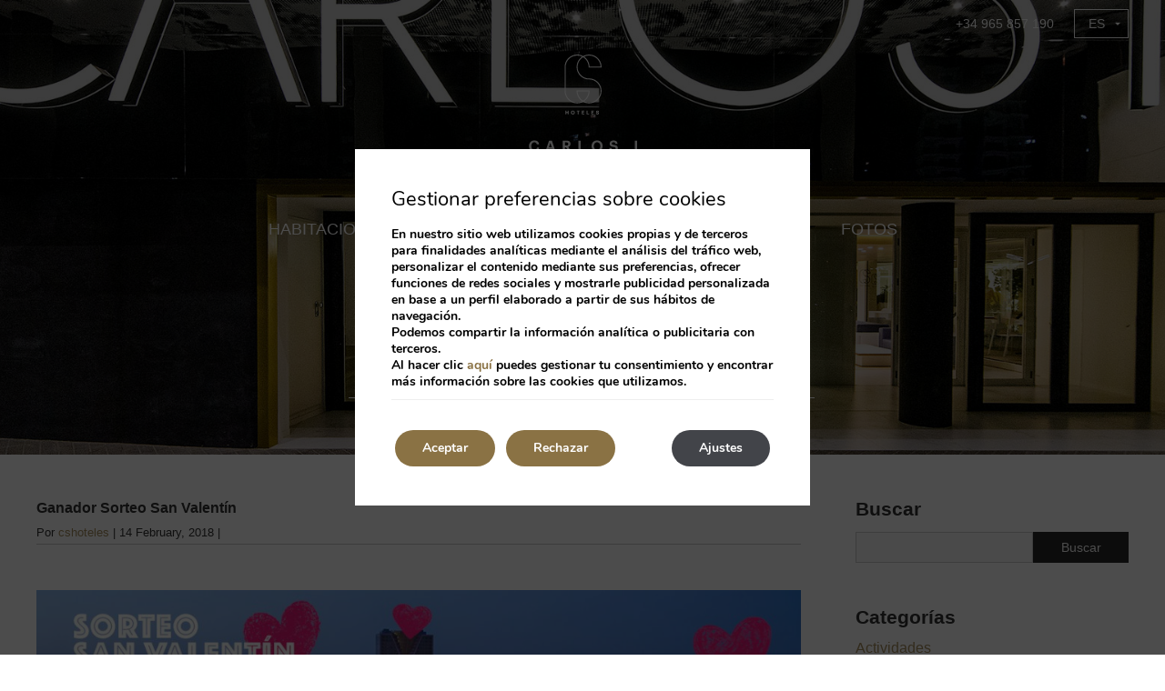

--- FILE ---
content_type: text/html; charset=UTF-8
request_url: https://www.hotelcarlosi.com/es/ganador-sorteo-san-valentin/
body_size: 12133
content:
<!DOCTYPE html>

        <!--[if lt IE 7]> <html class="ie6" xmlns="http://www.w3.org/1999/xhtml" dir="ltr" lang="es" xml:lang="es"> <![endif]-->
        <!--[if IE 7]> <html class="ie7" xmlns="http://www.w3.org/1999/xhtml" dir="ltr" lang="es" xml:lang="es"> <![endif]-->
        <!--[if IE 8]> <html class="ie8" xmlns="http://www.w3.org/1999/xhtml" dir="ltr" lang="es" xml:lang="es"> <![endif]-->
        <!--[if IE 9]> <html class="ie9" xmlns="http://www.w3.org/1999/xhtml" dir="ltr" lang="es" xml:lang="es"> <![endif]-->
        <!--[if (gt IE 9)|!(IE)]><!--> <html xmlns="http://www.w3.org/1999/xhtml" dir="ltr" lang="es" xml:lang="es"> <!--<![endif]-->
    
<head>
	<title>Ganador Sorteo San Valentín</title>
<link rel='dns-prefetch' href='//ajax.googleapis.com' />
<link rel='dns-prefetch' href='//cdnwp0.mirai.com' />
<link rel='dns-prefetch' href='//static-resources.mirai.com' />
<link rel='dns-prefetch' href='//s.w.org' />
<link rel="alternate" type="application/rss+xml" title="Hotel Carlos I &raquo; Ganador Sorteo San Valentín Comments Feed" href="https://www.hotelcarlosi.com/es/ganador-sorteo-san-valentin/feed/" />
<link rel='stylesheet'   href='https://cdnwp1.mirai.com/contact-form-7/includes/css/styles.css' type='text/css' media='all' />
<link rel='stylesheet'   href='https://cdnwp0.mirai.com/css/bootstrap.css?ver=4.7.27' type='text/css' media='all' />
<link rel='stylesheet'   href='https://cdnwp0.mirai.com/css/bootstrap-addons.css?ver=4.7.27' type='text/css' media='all' />
<link rel='stylesheet'   href='https://cdnwp0.mirai.com/css/mirai-icofonts.css?ver=4.7.27' type='text/css' media='all' />
<link rel='stylesheet'   href='https://cdnwp0.mirai.com/css/skeleton.css?ver=4.7.27' type='text/css' media='all' />
<link rel='stylesheet'   href='https://www.hotelcarlosi.com/wp-content/themes/hotel-carlos-i-2017/style.css?ver=1733311907' type='text/css' media='all' />
<link rel='stylesheet'   href='https://cdnwp1.mirai.com/gdpr-cookie-compliance-pro/assets/css/gdpr_cc_addon.css' type='text/css' media='all' />
<link rel='stylesheet'   href='https://cdnwp1.mirai.com/gdpr-cookie-compliance/dist/styles/gdpr-main.css' type='text/css' media='all' />
<style id='moove_gdpr_frontend-inline-css' type='text/css'>
#moove_gdpr_cookie_modal,#moove_gdpr_cookie_info_bar,.gdpr_cookie_settings_shortcode_content{font-family:Nunito,sans-serif}#moove_gdpr_save_popup_settings_button{background-color:#373737;color:#fff}#moove_gdpr_save_popup_settings_button:hover{background-color:#000}#moove_gdpr_cookie_info_bar .moove-gdpr-info-bar-container .moove-gdpr-info-bar-content a.mgbutton,#moove_gdpr_cookie_info_bar .moove-gdpr-info-bar-container .moove-gdpr-info-bar-content button.mgbutton{background-color:#8a7244}#moove_gdpr_cookie_modal .moove-gdpr-modal-content .moove-gdpr-modal-footer-content .moove-gdpr-button-holder a.mgbutton,#moove_gdpr_cookie_modal .moove-gdpr-modal-content .moove-gdpr-modal-footer-content .moove-gdpr-button-holder button.mgbutton,.gdpr_cookie_settings_shortcode_content .gdpr-shr-button.button-green{background-color:#8a7244;border-color:#8a7244}#moove_gdpr_cookie_modal .moove-gdpr-modal-content .moove-gdpr-modal-footer-content .moove-gdpr-button-holder a.mgbutton:hover,#moove_gdpr_cookie_modal .moove-gdpr-modal-content .moove-gdpr-modal-footer-content .moove-gdpr-button-holder button.mgbutton:hover,.gdpr_cookie_settings_shortcode_content .gdpr-shr-button.button-green:hover{background-color:#fff;color:#8a7244}#moove_gdpr_cookie_modal .moove-gdpr-modal-content .moove-gdpr-modal-close i,#moove_gdpr_cookie_modal .moove-gdpr-modal-content .moove-gdpr-modal-close span.gdpr-icon{background-color:#8a7244;border:1px solid #8a7244}#moove_gdpr_cookie_modal .moove-gdpr-modal-content .moove-gdpr-modal-close i:hover,#moove_gdpr_cookie_modal .moove-gdpr-modal-content .moove-gdpr-modal-close span.gdpr-icon:hover,#moove_gdpr_cookie_info_bar span[data-href]>u.change-settings-button{color:#8a7244}#moove_gdpr_cookie_modal .moove-gdpr-modal-content .moove-gdpr-modal-left-content #moove-gdpr-menu li.menu-item-selected a span.gdpr-icon,#moove_gdpr_cookie_modal .moove-gdpr-modal-content .moove-gdpr-modal-left-content #moove-gdpr-menu li.menu-item-selected button span.gdpr-icon{color:inherit}#moove_gdpr_cookie_modal .moove-gdpr-modal-content .moove-gdpr-modal-left-content #moove-gdpr-menu li:hover a,#moove_gdpr_cookie_modal .moove-gdpr-modal-content .moove-gdpr-modal-left-content #moove-gdpr-menu li:hover button{color:#fff}#moove_gdpr_cookie_modal .moove-gdpr-modal-content .moove-gdpr-modal-left-content #moove-gdpr-menu li a span.gdpr-icon,#moove_gdpr_cookie_modal .moove-gdpr-modal-content .moove-gdpr-modal-left-content #moove-gdpr-menu li button span.gdpr-icon{color:inherit}#moove_gdpr_cookie_modal .gdpr-acc-link{line-height:0;font-size:0;color:transparent;position:absolute}#moove_gdpr_cookie_modal .moove-gdpr-modal-content .moove-gdpr-modal-close:hover i,#moove_gdpr_cookie_modal .moove-gdpr-modal-content .moove-gdpr-modal-left-content #moove-gdpr-menu li a,#moove_gdpr_cookie_modal .moove-gdpr-modal-content .moove-gdpr-modal-left-content #moove-gdpr-menu li button,#moove_gdpr_cookie_modal .moove-gdpr-modal-content .moove-gdpr-modal-left-content #moove-gdpr-menu li button i,#moove_gdpr_cookie_modal .moove-gdpr-modal-content .moove-gdpr-modal-left-content #moove-gdpr-menu li a i,#moove_gdpr_cookie_modal .moove-gdpr-modal-content .moove-gdpr-tab-main .moove-gdpr-tab-main-content a:hover,#moove_gdpr_cookie_info_bar.moove-gdpr-dark-scheme .moove-gdpr-info-bar-container .moove-gdpr-info-bar-content a.mgbutton:hover,#moove_gdpr_cookie_info_bar.moove-gdpr-dark-scheme .moove-gdpr-info-bar-container .moove-gdpr-info-bar-content button.mgbutton:hover,#moove_gdpr_cookie_info_bar.moove-gdpr-dark-scheme .moove-gdpr-info-bar-container .moove-gdpr-info-bar-content a:hover,#moove_gdpr_cookie_info_bar.moove-gdpr-dark-scheme .moove-gdpr-info-bar-container .moove-gdpr-info-bar-content button:hover,#moove_gdpr_cookie_info_bar.moove-gdpr-dark-scheme .moove-gdpr-info-bar-container .moove-gdpr-info-bar-content span.change-settings-button:hover,#moove_gdpr_cookie_info_bar.moove-gdpr-dark-scheme .moove-gdpr-info-bar-container .moove-gdpr-info-bar-content u.change-settings-button:hover,#moove_gdpr_cookie_info_bar span[data-href]>u.change-settings-button{color:#8a7244}#moove_gdpr_cookie_modal .moove-gdpr-modal-content .moove-gdpr-modal-left-content #moove-gdpr-menu li.menu-item-selected a,#moove_gdpr_cookie_modal .moove-gdpr-modal-content .moove-gdpr-modal-left-content #moove-gdpr-menu li.menu-item-selected button{color:#fff}#moove_gdpr_cookie_modal .moove-gdpr-modal-content .moove-gdpr-modal-left-content #moove-gdpr-menu li.menu-item-selected a i,#moove_gdpr_cookie_modal .moove-gdpr-modal-content .moove-gdpr-modal-left-content #moove-gdpr-menu li.menu-item-selected button i{color:#fff}#moove_gdpr_cookie_modal.lity-hide{display:none}#moove_gdpr_cookie_info_bar.gdpr-full-screen-infobar .moove-gdpr-info-bar-container .moove-gdpr-info-bar-content .moove-gdpr-cookie-notice p a{color:#8a7244!important}
</style>
<link rel='prev' title='Tu mejor San Valentín en Benidorm' href='https://www.hotelcarlosi.com/es/tu-mejor-san-valentin-en-benidorm/' />
<link rel='next' title='¿Cansado del frío? Ven a Benidorm y desconecta.' href='https://www.hotelcarlosi.com/es/cansado-del-frio-ven-a-benidorm-y-desconecta/' />
<link rel="canonical" href="https://www.hotelcarlosi.com/es/ganador-sorteo-san-valentin/" />
<link rel='shortlink' href='https://www.hotelcarlosi.com/es/?p=3635' />
<!-- <meta name="NextGEN" version="3.2.23" /> -->
<link hreflang='es' href='https://www.hotelcarlosi.com/es/ganador-sorteo-san-valentin/' rel='alternate' />
<link hreflang="x-default" href="https://www.hotelcarlosi.com/es/ganador-sorteo-san-valentin/" rel="alternate" />
<link rel="shortcut icon" type="image/x-icon" href="https://www.hotelcarlosi.com/wp-content/themes/hotel-carlos-i-2017/images/favicon.ico" /><style>#wpadminbar #wp-admin-bar-site-name>.ab-item:before { content: none !important;}li#wp-admin-bar-site-name a { background: url( "https://www.hotelcarlosi.com/wp-content/themes/hotel-carlos-i-2017/images/favicon.ico" ) left center/20px no-repeat !important; padding-left: 21px !important; background-size: 20px !important; } li#wp-admin-bar-site-name { margin-left: 5px !important; } li#wp-admin-bar-site-name {} #wp-admin-bar-site-name div a { background: none !important; }
</style>    <script>
    window.dataLayer = window.dataLayer || [];
    function gtag(){dataLayer.push(arguments);}
    gtag('consent', 'default', {
        'ad_storage': 'denied',
        'ad_user_data': 'denied',
        'ad_personalization': 'denied',
        'analytics_storage': 'denied'
    });
    </script>
    <meta http-equiv = "Content-Type" content = "text/html; charset=utf-8" />
<!--[if ie]><meta http-equiv="X-UA-Compatible" content="IE=Edge"/><![endif]-->
<meta name="viewport" content="width=device-width, initial-scale=1.0, maximum-scale=1.0" />
<meta name="Contact" content="reservas@hotelcarlos1.es">
<meta name="Rating" content="General">
<meta name="HandheldFriendly" content="True">
<meta name="MobileOptimized" content="320">
<meta name="dcterms.type" content="Text">
<meta name="dcterms.format" content="text/html">
<meta name="dcterms.creator" content="Hotel Carlos I">
<meta name="DC.Publisher" content="Hotel Carlos I">
<meta name="dc.source" content="https://www.hotelcarlosi.com/es/ganador-sorteo-san-valentin/">
<meta name="dcterms.language" content="es">
<meta name="og:type" content="website">
<meta name="og:url" content="https://www.hotelcarlosi.com/es/ganador-sorteo-san-valentin/">
<meta name="og:site_name" content="Hotel Carlos I">
<meta name="og:image" content="https://www.hotelcarlosi.com/wp-content/themes/hotel-carlos-i-2017/images/logo.png">
<meta name="og:locale" content="es_ES">
<meta name="og:locale:alternate" content="en_US">
<meta name="name" content="Hotel Carlos I">
<meta name="image" content="https://www.hotelcarlosi.com/wp-content/themes/hotel-carlos-i-2017/images/logo.png">
<meta name="twitter:card" content="summary_large_image">
<meta name="twitter:url" content="https://www.hotelcarlosi.com/es/ganador-sorteo-san-valentin/">
<meta name="twitter:site" content="@hotel_carlos1">
<meta name="twitter:creator" content="@hotel_carlos1">
<meta name="twitter:image" content="https://www.hotelcarlosi.com/wp-content/themes/hotel-carlos-i-2017/images/logo.png">
<meta name="geo.region" content="ES">
<meta name="geo.placename" content="Benidorm">
<meta name="geo.position" content="38.5423461281981; -0.13541936874389648">
<meta name="ICBM" content="38.5423461281981, -0.13541936874389648">
<link rel="shortcut icon" href="https://www.hotelcarlosi.com/wp-content/themes/hotel-carlos-i-2017/images/favicon.ico" />
<link rel="apple-touch-icon" href="https://www.hotelcarlosi.com/wp-content/themes/hotel-carlos-i-2017/images/apple_touch_icon.png" /></head>

<body id="hotel-carlos-i" class="post-template-default single single-post postid-3635 single-format-standard ganador-sorteo-san-valentin not-home post cat-san-valentin cat-sorteo is-desktop es">
	<div data-mirai-engine='mirai_tr' data-idhotel="100120023" data-init='false'></div>	<div id="container"  class=''>
		<header id="header"  class=''>
			<div  class='content row-fluid'>

				<div id="pre-header" class="row">
<div class="container align-right">
<ul class="contact-header">
<li><a href="tel:+34965857190"><i class="phone02-micon visible-phone"></i>+34 965 857 190</a></li>
</ul><div id="qtranslateslug-2" class="widget-container qts_widget widget_qtranslate"><select id="qtranslateslug-2-chooser" class="qts-lang-menu" onchange="window.location.href=this.options[this.selectedIndex].value">
<option value="https://www.hotelcarlosi.com/es/ganador-sorteo-san-valentin/" selected="selected">es</option>
</select>
</div></div>
</div><div class="affix-wrapper row">
<div class="affix-top" data-spy="affix" data-offset-top="212">
<div class="container">
<div class="align-center"><div itemscope itemtype='http://schema.org/Organization' id='logo' ><a itemprop='url' href='https://www.hotelcarlosi.com/es/' title='Hotel Carlos I Benidorm' rel='home'><img itemprop='logo' src='https://www.hotelcarlosi.com/wp-content/themes/hotel-carlos-i-2017/images/logo.png' alt='Hotel Carlos I' /><span class='visible-phone'>Hotel Carlos I</span></a></div><ul id="menu_web" class="menu "><li id="menu-item-70" class="menu-item menu-item-type-post_type menu-item-object-page menu-item-70 hidden-phone"><a title="Habitaciones" href="https://www.hotelcarlosi.com/es/habitaciones/">Habitaciones</a></li>
<li id="menu-item-75" class="menu-item menu-item-type-post_type menu-item-object-page menu-item-75 hidden-phone"><a title="Situación" href="https://www.hotelcarlosi.com/es/situacion/">Situación</a></li>
<li id="menu-item-74" class="menu-item menu-item-type-post_type menu-item-object-page menu-item-74 hidden-phone"><a title="Servicios" href="https://www.hotelcarlosi.com/es/servicios/">Servicios</a></li>
<li id="menu-item-71" class="menu-item menu-item-type-post_type menu-item-object-page menu-item-71 hidden-phone"><a title="Ofertas" href="https://www.hotelcarlosi.com/es/ofertas/">Ofertas</a></li>
<li id="menu-item-3842" class="menu-item menu-item-type-post_type menu-item-object-page menu-item-3842"><a title="Fotos" href="https://www.hotelcarlosi.com/es/fotos/">Fotos</a></li>
</ul><!--[booking_link class='visible-phone btn-modal-engine']--><a href="#engine-modal" role="button" class="btn-modal-engine" data-toggle="modal">Reservar</a></div>
</div>
</div>
			</div>
		</header>
		<!-- end header -->

	<section id="main"  class=''>
		
		<div  class='content row-fluid'>
		    	
		    <section id="content-header">
    <img src='/wp-content/blogs.dir/1365/files/02-headers/header_offer2.jpg' alt="Hotel Carlos I"  title="Hotel Carlos I"     />
    <div class="bg-gradient absolute full"></div>
    <div class="engine-wrapper">
        <div class="container align-center">
            <div class="hidden-phone inline one-row box-engine">
    <div>
        <div data-mirai-engine='mirai_be' data-lang='es' data-idhotel='100120023'  data-device='desktop'></div>
        <div class="text-after">
            <a href="#" data-open="adv-modal" data-key="mirai-modal" class="fwd-link">Ventajas de reservar en esta web</a>
        </div>
    </div>
   <div id="adv-modal" class="mirai-modal adv-modal flex fx-align-center fx-justify-center" data-to="fade" data-fixed="desktop" data-bodymark="true" data-unique="true">
   <div class="relative pvl">
      <button type="button" class="mi-modal-close" data-dismiss="mirai-modal" aria-label="Close" aria-hidden="true"><i class="close01-micon"></i></button>
      
      <div class="mi-modal-content align-center pvl">
         
         <ul class="row flex fx-justify-center fx-wrap">
            <li class="col-md-4 col-xs-6 pas">
                <i class="best-price05-micon"></i>
                <p>Mejor precio garantizado</p>
            </li>
            <li class="col-md-4 col-xs-6 pas">
                <i class="early01-micon"></i>
                <p>Early Check-in y Late Check out gratuito (siempre bajo disponibilidad)</p>
            </li>

            <li class="col-md-4 col-xs-6 pas">
                <i class="champagne04-micon"></i>
                <p>Entrada a Casino Mediterráneo con copa de cava de bienvenida</p>
            </li>

         </ul>
      </div>
   </div>
</div>
</div>
        </div>
    </div>
</section><div class="container">
		    <div class="blog-wrapper col-md-9 col-sm-12 col-xs-12">
			
		    						
				<div class="post">
			    	<!-- Título del post -->
			    	<h1>Ganador Sorteo San Valentín</h1>

			    	<p class="meta"><span class="autor_post">Por <a href="https://www.hotelcarlosi.com/es/author/cshoteles/" title="Posts by cshoteles" rel="author">cshoteles</a></span> | <span class="fecha_post">14 February, 2018</span> | <span class="comentarios_post"><a href="https://www.hotelcarlosi.com/es/ganador-sorteo-san-valentin/#respond">0 comentarios</a></span></p>

			    	<!-- El contenido del Post -->
			    	<div class="entry">
						<p><a href="/files/CarlosI-Post_GANADOR_SanValentin2018_1200x628.jpg"><img class="aligncenter size-large wp-image-3636" src="/files/CarlosI-Post_GANADOR_SanValentin2018_1200x628-1024x536.jpg" alt="CarlosI-Post_GANADOR_SanValentin2018_1200x628" width="1024" height="536" srcset="https://www.hotelcarlosi.com/files/CarlosI-Post_GANADOR_SanValentin2018_1200x628-1024x536.jpg 1024w, https://www.hotelcarlosi.com/files/CarlosI-Post_GANADOR_SanValentin2018_1200x628-300x157.jpg 300w, https://www.hotelcarlosi.com/files/CarlosI-Post_GANADOR_SanValentin2018_1200x628.jpg 1200w" sizes="(max-width: 1024px) 100vw, 1024px" /></a></p>
<p><strong>Enhorabuena a&nbsp;<a href="https://www.facebook.com/irinadelatorrem">Irina de la Torre</a></strong></p>
<p><strong>Premio:</strong> Una noche para dos personas en nuestro&nbsp;<strong><a href="https://www.hotelcarlosi.com/">Hotel Carlos I&nbsp;</a></strong>con desayuno incluido</p>
<p>¡Ya tenemos&nbsp;<strong>ganador</strong>! Nada como disfrutar de una velada romántica con una estancia de lo más especial en pareja.</p>
<p>El premio es intransferible. El ganador dispondrá de 30 días, desde el&nbsp;14 de febrero&nbsp;de 2018 para&nbsp;enviar&nbsp;a&nbsp;un&nbsp;mensaje privado&nbsp;a Facebook y reservar su estancia (exceptuando puentes y festivos). Para ver las bases del sorteo puede pinchar&nbsp;<a href="https://www.hotelcarlosi.com/sorteo-san-valentin/">aquí</a>.</p>
<p>¡Muchas gracias a todos por participar y Feliz San Valentín! Esperamos veros muy pronto de nuevo por aquí.&nbsp;?</p>
												<p class="categorias">Categorías: <a href="https://www.hotelcarlosi.com/es/category/san-valentin/" rel="category tag">San valentin</a>, <a href="https://www.hotelcarlosi.com/es/category/sorteo/" rel="category tag">sorteo</a></p>
			    	</div>

			    	

	<div id="respond" class="comment-respond">
		<h3 id="reply-title" class="comment-reply-title">Deja un comentario <small><a rel="nofollow" id="cancel-comment-reply-link" href="/es/ganador-sorteo-san-valentin/#respond" style="display:none;">Cancel reply</a></small></h3>			<form action="https://www.hotelcarlosi.com/wp-comments-post.php" method="post" id="commentform" class="comment-form">
				<p class="comment-notes">Su dirección de e-mail no será publicada. Los campos obligatorios se indican con<span class="required">*</span></p><p class="comment-form-comment"><label for="comment">Comment</label><textarea id="comment" name="comment" cols="45" rows="8"></textarea></p><p class="comment-form-author"><label for="author">Name</label> <span class="required">*</span><input id="author" name="author" type="text" value="" size="30" /></p>
<p class="comment-form-email"><label for="email">Email</label> <span class="required">*</span><input id="email" name="email" type="text" value="" size="30" /></p>
<p class="form-submit"><input name="submit" type="submit" id="submit" class="submit" value="Enviar" /> <input type='hidden' name='comment_post_ID' value='3635' id='comment_post_ID' />
<input type='hidden' name='comment_parent' id='comment_parent' value='0' />
</p><input type="hidden" name="fa28f925b2ed75d191d9e6d1c98ef708" value="fa28f925b2ed75d191d9e6d1c98ef708"/><p id="gasp_p" style="clear:both;"></p><script type="text/javascript">
        //v1.5.1
        var gasp_p = document.getElementById("gasp_p");
        var gasp_cb = document.createElement("input");
        var gasp_text = document.createTextNode(" Por favor, marque la casilla para confirmar que usted no es un spammer");
        gasp_cb.type = "checkbox";
        gasp_cb.id = "cl_check_b5a";
        gasp_cb.name = "cl_check_b5a";

        var gasp_label = document.createElement("label");
        gasp_p.appendChild(gasp_label);
        gasp_label.appendChild(gasp_cb);
        gasp_label.appendChild(gasp_text);
        var frm = gasp_cb.form;
        frm.onsubmit = gasp_it;
        function gasp_it(){
        if(gasp_cb.checked != true){
        alert("Por favor, marque la casilla para confirmar que usted no es un spammer");
        return false;
        }
        return true;
        }
        </script>
        <noscript>you MUST enable javascript to be able to comment</noscript>
        <input type="hidden" id="gasp_email" name="gasp_email" value="" />			</form>
			</div><!-- #respond -->
	                

			    	<span id="prev_post"><a href="https://www.hotelcarlosi.com/es/tu-mejor-san-valentin-en-benidorm/" rel="prev">&laquo; Tu mejor San Valentín en Benidorm</a></span>
			    	<span id="next_post"><a href="https://www.hotelcarlosi.com/es/cansado-del-frio-ven-a-benidorm-y-desconecta/" rel="next">¿Cansado del frío? Ven a Benidorm y desconecta. &raquo;</a></span>

				</div>

		    	
				
									
			</div>				
		
			<div class="col-md-3 offset-sm-2 col-sm-9 col-xs-12 blog-sidebar"><div id="search-2" class="col-sm-6 widget-container widget_search"><form action="/es/" method="get">
    <fieldset>
	    <label class="screen-reader-text" for="s">Buscar</label>
	    <input type="text" value="" name="s" id="s" />
	    <input type="hidden" value="post" name="post_type" id="post_type" />
		<input type="submit" id="searchsubmit" value="Buscar" />
	<fieldset>
</form>
</div><div class="categories-wrapper col-sm-6">
<label>Categorías</label><div id="mirai_postcategories-2" class="widget-container widget_postcategories">				<ul>
					<li class='cat-item cat-item-112'><a href='https://www.hotelcarlosi.com/es/category/actividades/' title='Actividades'>Actividades</a></li>
<li class='cat-item cat-item-578'><a href='https://www.hotelcarlosi.com/es/category/animacion/' title='Animación'>Animación</a></li>
<li class='cat-item cat-item-22'><a href='https://www.hotelcarlosi.com/es/category/benidorm/' title='Benidorm'>Benidorm</a></li>
<li class='cat-item cat-item-12'><a href='https://www.hotelcarlosi.com/es/category/blog/' title='blog'>blog</a></li>
<li class='cat-item cat-item-864'><a href='https://www.hotelcarlosi.com/es/category/broma/' title='broma'>broma</a></li>
<li class='cat-item cat-item-271'><a href='https://www.hotelcarlosi.com/es/category/ciudad/' title='Ciudad'>Ciudad</a></li>
<li class='cat-item cat-item-123'><a href='https://www.hotelcarlosi.com/es/category/comer-en-benidorm/' title='Comer en Benidorm'>Comer en Benidorm</a></li>
<li class='cat-item cat-item-144'><a href='https://www.hotelcarlosi.com/es/category/concursos/' title='concursos'>concursos</a></li>
<li class='cat-item cat-item-285'><a href='https://www.hotelcarlosi.com/es/category/consejos/' title='consejos'>consejos</a></li>
<li class='cat-item cat-item-10'><a href='https://www.hotelcarlosi.com/es/category/contact/' title='contact'>contact</a></li>
<li class='cat-item cat-item-264'><a href='https://www.hotelcarlosi.com/es/category/deporte/' title='Deporte'>Deporte</a></li>
<li class='cat-item cat-item-863'><a href='https://www.hotelcarlosi.com/es/category/entrevista/' title='entrevista'>entrevista</a></li>
<li class='cat-item cat-item-670'><a href='https://www.hotelcarlosi.com/es/category/evento/' title='Evento'>Evento</a></li>
<li class='cat-item cat-item-671'><a href='https://www.hotelcarlosi.com/es/category/fiesta-2/' title='Fiesta'>Fiesta</a></li>
<li class='cat-item cat-item-860'><a href='https://www.hotelcarlosi.com/es/category/halloween/' title='halloween'>halloween</a></li>
<li class='cat-item cat-item-58'><a href='https://www.hotelcarlosi.com/es/category/hotel-carlos-1-2/' title='hotel carlos 1'>hotel carlos 1</a></li>
<li class='cat-item cat-item-974'><a href='https://www.hotelcarlosi.com/es/category/hotel-carlos-i/' title='Hotel Carlos I'>Hotel Carlos I</a></li>
<li class='cat-item cat-item-164'><a href='https://www.hotelcarlosi.com/es/category/hotel-centro-benidorm/' title='Hotel Centro Benidorm'>Hotel Centro Benidorm</a></li>
<li class='cat-item cat-item-165'><a href='https://www.hotelcarlosi.com/es/category/hotel-playa-benidorm/' title='Hotel Playa Benidorm'>Hotel Playa Benidorm</a></li>
<li class='cat-item cat-item-169'><a href='https://www.hotelcarlosi.com/es/category/hoteles-en-benidorm/' title='Hoteles en Benidorm'>Hoteles en Benidorm</a></li>
<li class='cat-item cat-item-5'><a href='https://www.hotelcarlosi.com/es/category/location/' title='location'>location</a></li>
<li class='cat-item cat-item-589'><a href='https://www.hotelcarlosi.com/es/category/mar/' title='mar'>mar</a></li>
<li class='cat-item cat-item-869'><a href='https://www.hotelcarlosi.com/es/category/menus-especiales-2/' title='menus especiales'>menus especiales</a></li>
<li class='cat-item cat-item-975'><a href='https://www.hotelcarlosi.com/es/category/navidad/' title='Navidad'>Navidad</a></li>
<li class='cat-item cat-item-292'><a href='https://www.hotelcarlosi.com/es/category/news/' title='news'>news</a></li>
<li class='cat-item cat-item-293'><a href='https://www.hotelcarlosi.com/es/category/noticias/' title='noticias'>noticias</a></li>
<li class='cat-item cat-item-59'><a href='https://www.hotelcarlosi.com/es/category/ocio-2/' title='Ocio'>Ocio</a></li>
<li class='cat-item cat-item-983'><a href='https://www.hotelcarlosi.com/es/category/ofertas-2/' title='Ofertas'>Ofertas</a></li>
<li class='cat-item cat-item-985'><a href='https://www.hotelcarlosi.com/es/category/parque-atracciones/' title='parque atracciones'>parque atracciones</a></li>
<li class='cat-item cat-item-901'><a href='https://www.hotelcarlosi.com/es/category/primavera/' title='primavera'>primavera</a></li>
<li class='cat-item cat-item-861'><a href='https://www.hotelcarlosi.com/es/category/recetas/' title='recetas'>recetas</a></li>
<li class='cat-item cat-item-4'><a href='https://www.hotelcarlosi.com/es/category/rooms/' title='rooms'>rooms</a></li>
<li class='cat-item cat-item-870'><a href='https://www.hotelcarlosi.com/es/category/san-valentin/' title='San valentin'>San valentin</a></li>
<li class='cat-item cat-item-862'><a href='https://www.hotelcarlosi.com/es/category/servicios-2/' title='servicios'>servicios</a></li>
<li class='cat-item cat-item-258'><a href='https://www.hotelcarlosi.com/es/category/sin-categoria/' title='Sin categoría'>Sin categoría</a></li>
<li class='cat-item cat-item-639'><a href='https://www.hotelcarlosi.com/es/category/sorteo/' title='sorteo'>sorteo</a></li>
<li class='cat-item cat-item-583'><a href='https://www.hotelcarlosi.com/es/category/talleres/' title='Talleres'>Talleres</a></li>
<li class='cat-item cat-item-64'><a href='https://www.hotelcarlosi.com/es/category/turismo-2/' title='Turismo'>Turismo</a></li>
<li class='cat-item cat-item-1'><a href='https://www.hotelcarlosi.com/es/category/uncategorized/' title='Uncategorized'>Uncategorized</a></li>
<li class='cat-item cat-item-584'><a href='https://www.hotelcarlosi.com/es/category/viajes/' title='Viajes'>Viajes</a></li>
				</ul>
				</div></div>			<div id="mirai-recent-posts-2" class="col-sm-6 widget-container mirai_widget_recent_entries">			<h3 class="widget-title">Últimos Post</h3>			<ul>
									<li><a href="https://www.hotelcarlosi.com/es/terra-mitica-benidorm/" title="Terra Mítica Benidorm">Terra Mítica Benidorm</a></li>
									<li><a href="https://www.hotelcarlosi.com/es/hoteles-en-benidorm-con-pension-completa/" title="Hoteles en Benidorm con Pensión Completa">Hoteles en Benidorm con Pensión Completa</a></li>
									<li><a href="https://www.hotelcarlosi.com/es/aqua-natura-benidorm/" title="Aqua Natura Benidorm">Aqua Natura Benidorm</a></li>
									<li><a href="https://www.hotelcarlosi.com/es/hotel-en-benidorm-cerca-de-la-playa/" title="Hotel en Benidorm cerca de la playa">Hotel en Benidorm cerca de la playa</a></li>
									<li><a href="https://www.hotelcarlosi.com/es/hoteles-playa-levante-benidorm/" title="Hoteles playa Levante Benidorm">Hoteles playa Levante Benidorm</a></li>
							</ul>
			</div>			</div>
</div><div id="engine-modal" class="modal hide fade" tabindex="-1" role="dialog" aria-labelledby="engine-modal" aria-hidden="true">
    <div class="modal-header align-center">
        <button type="button" class="close" data-dismiss="modal" aria-hidden="true">x</button>
        <h3>Introducir fechas y ver precios</h3>
    </div>
    <div class="modal-body mi-be-square">
        <div data-mirai-engine='mirai_be' data-lang='es' data-idhotel='100120023'  data-mobile-display='form'></div>
    </div>
</div>    		    		        	

		</div>
			
	</section>

		<footer id="footer"  class=''>
		<div  class='hidden-phone content row-fluid'>
		<div class="mainfooter">
	<div class="container align-center">
		<div class="flex row fx-wrap">
			<div class="mainfooter__logos flex col-xs-12 col-md-3 fx-align-end pbl">
				<!--[get_image id='4285' align=" mrm"] -->
				<a href="https://static-resources.mirai.com/wp-content/uploads/sites/1365/20251222174418/footer-cartel.jpg" target="_blank" class="footer-carte-img" oncontextmenu="return false;">
					<img src="https://static-resources.mirai.com/wp-content/uploads/sites/1365/20251222174500/footer-cartel-min.jpg" alt="" width="141" height="100" class="align size-full wp-image-4785" /><br><img src="https://static-resources.mirai.com/wp-content/uploads/sites/1365/20251226114029/colaboracio.png" alt="" width="321" height="80" class="align size-full wp-image-4787" />
					<p>TUREST, S.L. ha contado con la colaboración económica de Turisme Comunitat Valenciana, por un importe de 22.267 €, para la ejecución del proyecto de promoción y posicionamiento turístico desarrollado durante el ejercicio 2025, en el marco del programa de ayudas para la mejora del posicionamiento del sector turístico de la Comunitat Valenciana</p>
				</a>
			</div>
			<div class="mainfooter__info col-xs-12 col-md-6">
				<div id="logo-footer">
					<a href="http://hotelcarlosi2017.webs3.mirai.es" title="Hotel Carlos I Benidorm" rel="home">
						<img src="https://www.hotelcarlosi.com/files/logo-140.png" alt="Hotel Carlos I">
					</a>
				</div>
				<div>
					<div class="ptm inline-block">
						                
		<div class="socialmedia " >
						<ul>
				<li><a class="wfacebook facebook01-micon" href="https://www.facebook.com/HotelCarlos1benidorm/" title="Hotel Carlos I - Facebook" target="_blank"><span>Hotel Carlos I</span></a></li><li><a class="wtwitter twitter01-micon" href="https://twitter.com/hotel_carlos1" title="Hotel Carlos I - Twitter" target="_blank"><span>Hotel Carlos I</span></a></li><li><a class="wyoutube youtube01-micon" href="https://www.youtube.com/channel/UCooMVYSaGa9LOhJFRnhGlpA" title="Hotel Carlos I - Youtube" target="_blank"><span>Hotel Carlos I</span></a></li><li><a class="wfoursquare " href="https://es.foursquare.com/v/hotel-carlos-i/4e0c3d856284f2bbda5774c7" title="Hotel Carlos I - Foursquare" target="_blank"><span>Hotel Carlos I</span></a></li><li><a class="wpinterest pinterest01-micon" href="https://www.pinterest.com/hcarlos1/" title="Hotel Carlos I - Pinterest" target="_blank"><span>Hotel Carlos I</span></a></li><li><a class="winstagram instagram01-micon" href="https://www.instagram.com/hotelcarlos1/" title="Hotel Carlos I - Instagram" target="_blank"><span>Hotel Carlos I</span></a></li><li><a class="wblog blogger01-micon" href="http://hotelcarlosi2017.webs3.mirai.es/blog/" title="Hotel Carlos I - Blog" target="_blank"><span>Hotel Carlos I</span></a></li>			</ul>
		</div>
		
					</div>
				</div>
				<div>
					<div class="address">
						<p>
							<a class="street" href="https://www.google.com/maps/@38.5421119,-0.1359519,19z?hl=es" target="_blank" title="Hotel Carlos I - Google Maps">Avenida Foietes, 6 - 03502, Benidorm, España</a>.<br>
							<a href="mailto:reservashotelcarlos1@cshoteles.com">reservashotelcarlos1@cshoteles.com</a>
							<br>
							<a href="http://www.cshoteles.com/">www.cshoteles.com</a>
							<br>
							<a class="phone" href="tel:+34 965 857 190">+34 965 857 190</a>
						</p>
					</div>
				</div>
			</div>
			<div class="mainfooter__logos flex col-xs-12 col-md-3 fx-align-end fx-justify-end pbl">
				<!--[get_image id='4284']-->
				<img src="https://static-resources.mirai.com/wp-content/uploads/sites/1365/20210816065901/covid_page.png" alt="" width="100" height="100" class="align mlm size-full wp-image-4282" />
			</div>
		</div>
	</div>
	<div class="container align-center">
		<div class="">
			<div class="pull-left col-xs-12">
				<ul id="menu_aux2" class="menu "><li id="menu-item-82" class="menu-item menu-item-type-post_type menu-item-object-page current_page_parent menu-item-82"><a title="Blog" href="https://www.hotelcarlosi.com/es/blog/">Blog</a></li>
</ul>
			</div>
		</div>
		<div class="pull-right col-xs-12">
			<div class="button-group " id="engine-tracking-link-wrapper">
				<i class="icon-lock"></i> <div data-mirai-engine="mirai_mlr" data-lang="es" data-idhotel='100120023'></div>
			  </div>
		</div>
	</div>
</div>
<div class="postfooter">
	<div class="container mid-line">
		<div class="row">
			<div class="col-md-4 col-xs-12">
				<ul id="menu_aux1" class="menu "><li id="menu-item-146" class="menu-item menu-item-type-post_type menu-item-object-page menu-item-146"><a title="Aviso Legal" target="_blank" href="https://www.hotelcarlosi.com/es/aviso-legal/">Aviso Legal</a></li>
<li id="menu-item-84" class="menu-item menu-item-type-post_type menu-item-object-page menu-item-84"><a title="Política de cookies" target="_blank" href="https://www.hotelcarlosi.com/es/politica-de-cookies/">Política de cookies</a></li>
<li id="menu-item-3784" class="menu-item menu-item-type-custom menu-item-object-custom menu-item-3784"><a title="Política de privacidad" target="_blank" href="/files/politica-privacidad-CI.pdf">Política de privacidad</a></li>
<li id="menu-item-4782" class="menu-item menu-item-type-custom menu-item-object-custom menu-item-4782"><a title="Canal de denuncias" href="https://portaldedenuncias.afineconsultoria.com/canalDenuncias.php?ub=2f0d15b403ee526519cc5b989df01f4a">Canal de denuncias</a></li>
</ul>
			</div>
			<div class="col-md-4 col-xs-12 align-center">
				<img src="https://www.hotelcarlosi.com/files/calidad-turistica.png" alt="" width="200" height="51" class="align size-full wp-image-351" />
			</div>
			<div class="pull-right col-xs-12">
				<div id='developed-wrapper' >Desarrollado por <a rel='nofollow' href='https://es.mirai.com/' title='Ver el producto Mirai' target='_blank'>Mirai</a></div>
			</div>
		</div>
	</div>
</div>
	<div class="container align-center pvs">
	<img src="https://static-resources.mirai.com/wp-content/uploads/sites/1365/20210602091812/ayuda-turisme.jpg" alt="" width="200" height="223" class="align size-full wp-image-4269" />
	<img src="https://static-resources.mirai.com/wp-content/uploads/sites/1365/20220114125105/Subvencion-C1.jpg" alt="" width="500" height="93" class="align size-full wp-image-4316" />
</div>		</div>

	
	</footer>

<!-- end footer -->
</div> <!-- end container -->
<!-- ngg_resource_manager_marker -->
  <aside id="moove_gdpr_cookie_info_bar" class="moove-gdpr-info-bar-hidden moove-gdpr-align-center moove-gdpr-dark-scheme gdpr_infobar_postion_top gdpr-full-screen-infobar" role="note" aria-label="GDPR Cookie Banner">
    <div class="moove-gdpr-info-bar-container">
      <div class="moove-gdpr-info-bar-content">
        
<div class="moove-gdpr-cookie-notice">
  <h3>Gestionar preferencias sobre cookies</h3>
<p></p>
<p>En nuestro sitio web utilizamos cookies propias y de terceros para finalidades analíticas mediante el análisis del tráfico web, personalizar el contenido mediante sus preferencias, ofrecer funciones de redes sociales y mostrarle publicidad personalizada en base a un perfil elaborado a partir de sus hábitos de navegación.</p>
<p>Podemos compartir la información analítica o publicitaria con terceros.</p>
<p>Al hacer clic <a title="Ajustar cookies" href="/#moove_gdpr_cookie_modal">aquí</a> puedes gestionar tu consentimiento y encontrar más información sobre las cookies que utilizamos.</p>
</div>
<!--  .moove-gdpr-cookie-notice -->        
<div class="moove-gdpr-button-holder">
  <button class="mgbutton moove-gdpr-infobar-allow-all">Aceptar</button>
  <button data-href="#moove_gdpr_cookie_modal" class="mgbutton change-settings-button">Ajustes</button>				<button class="mgbutton moove-gdpr-infobar-reject-btn ">Rechazar</button>
			</div>
<!--  .button-container -->      </div>
      <!-- moove-gdpr-info-bar-content -->
    </div>
    <!-- moove-gdpr-info-bar-container -->
  </aside>
  <!-- #moove_gdpr_cookie_info_bar  -->
<link rel='stylesheet'   href='https://www.hotelcarlosi.com/wp-content/themes/hotel-carlos-i-2017/engine.css?ver=4.7.27' type='text/css' media='all' />
<script type='text/javascript' src='//ajax.googleapis.com/ajax/libs/jquery/1.8.1/jquery.min.js'></script>
<script type='text/javascript'>
/* <![CDATA[ */
var wpcf7 = {"apiSettings":{"root":"https:\/\/www.hotelcarlosi.com\/es\/wp-json\/contact-form-7\/v1","namespace":"contact-form-7\/v1"},"recaptcha":{"messages":{"empty":"Please verify that you are not a robot."}}};
/* ]]> */
</script>
<script type='text/javascript' src='https://cdnwp1.mirai.com/contact-form-7/includes/js/scripts.js'></script>
<script type='text/javascript'>
/* <![CDATA[ */
var common_vars = {"ajax":"","menuAjax":"false"};
/* ]]> */
</script>
<script type='text/javascript' src='https://cdnwp0.mirai.com/js/mirai.common.js?ver=1.0'></script>
<script type='text/javascript' src='https://cdnwp0.mirai.com/js/bootstrap.min.js'></script>
<script type='text/javascript' src='https://cdnwp0.mirai.com/js/back-to-top.js'></script>
<script type='text/javascript' src='https://cdnwp0.mirai.com/js/jquery.backstretch.min.js'></script>
<script type='text/javascript' src='https://cdnwp1.mirai.com/gdpr-cookie-compliance-pro/assets/js/gdpr_cc_addon.js'></script>
<script type='text/javascript'>
/* <![CDATA[ */
var moove_frontend_gdpr_scripts = {"ajaxurl":"https:\/\/www.hotelcarlosi.com\/wp-admin\/admin-ajax.php","post_id":"3635","plugin_dir":"https:\/\/www.hotelcarlosi.com\/wp-content\/plugins\/gdpr-cookie-compliance","show_icons":"all","is_page":"","strict_init":"2","enabled_default":{"third_party":0,"advanced":0},"geo_location":"false","force_reload":"false","is_single":"1","current_user":"0","load_lity":"true","cookie_expiration":"365","gdpr_uvid":"cbbab0060e300524d3e5d858a24a8030","stats_enabled":"","gdpr_aos_hide":"false","enable_on_scroll":"false"};
/* ]]> */
</script>
<script type='text/javascript' src='https://cdnwp1.mirai.com/gdpr-cookie-compliance/dist/scripts/main.js'></script>
<script type='text/javascript' src='https://js.mirai.com/mirai-loader/mirai.loader.js?ver=1.0'></script>
<script type='text/javascript' src='https://static-resources.mirai.com/wp-content/blogs.dir/1365/files/js/custom.1732888338.js'></script>


<!-- V2 -->
<div id="moove_gdpr_cookie_modal" class="lity-hide" role="complementary" aria-label="GDPR Settings Screen">
  <div class="moove-gdpr-modal-content moove-clearfix logo-position-right moove_gdpr_modal_theme_v2">
    <button class="moove-gdpr-modal-close">
      <span class="gdpr-sr-only">Close GDPR Cookie Settings</span>
      <span class="gdpr-icon moovegdpr-arrow-close"></span>
    </button>
    <div class="moove-gdpr-modal-left-content">
      <ul id="moove-gdpr-menu">
        
<li class="menu-item-on menu-item-privacy_overview menu-item-selected">
  <button data-href="#privacy_overview" class="moove-gdpr-tab-nav">
    <span class="gdpr-svg-icon">
      <svg class="icon icon-privacy-overview" viewBox="0 0 26 32">
        <path d="M11.082 27.443l1.536 0.666 1.715-0.717c5.018-2.099 8.294-7.014 8.294-12.442v-5.734l-9.958-5.325-9.702 5.325v5.862c0 5.376 3.2 10.24 8.115 12.365zM4.502 10.138l8.166-4.506 8.397 4.506v4.813c0 4.838-2.893 9.19-7.347 11.034l-1.101 0.461-0.922-0.41c-4.352-1.894-7.194-6.195-7.194-10.957v-4.941zM12.029 14.259h1.536v7.347h-1.536v-7.347zM12.029 10.394h1.536v2.483h-1.536v-2.483z" fill="currentColor"></path>
      </svg>      
    </span> 
    <span class="gdpr-nav-tab-title">Configuración de cookies</span>
  </button>
</li>

  <li class="menu-item-strict-necessary-cookies menu-item-off">
    <button data-href="#strict-necessary-cookies" class="moove-gdpr-tab-nav">
      <span class="gdpr-svg-icon">
        <svg class="icon icon-strict-necessary" viewBox="0 0 26 32">
          <path d="M22.685 5.478l-9.984 10.752-2.97-4.070c-0.333-0.461-0.973-0.538-1.434-0.205-0.435 0.333-0.538 0.947-0.23 1.408l3.686 5.094c0.179 0.256 0.461 0.41 0.768 0.435h0.051c0.282 0 0.538-0.102 0.742-0.307l10.854-11.699c0.358-0.435 0.333-1.075-0.102-1.434-0.384-0.384-0.998-0.358-1.382 0.026v0zM22.301 12.954c-0.563 0.102-0.922 0.64-0.794 1.203 0.128 0.614 0.179 1.229 0.179 1.843 0 5.094-4.122 9.216-9.216 9.216s-9.216-4.122-9.216-9.216 4.122-9.216 9.216-9.216c1.536 0 3.021 0.384 4.378 1.101 0.512 0.23 1.126 0 1.357-0.538 0.205-0.461 0.051-0.998-0.384-1.254-5.478-2.944-12.314-0.922-15.283 4.557s-0.922 12.314 4.557 15.258 12.314 0.922 15.258-4.557c0.896-1.638 1.357-3.482 1.357-5.35 0-0.768-0.077-1.51-0.23-2.253-0.102-0.538-0.64-0.896-1.178-0.794z" fill="currentColor"></path>
        </svg>
      </span> 
      <span class="gdpr-nav-tab-title">Cookies estrictamente necesarias</span>
    </button>
  </li>


  <li class="menu-item-off menu-item-third_party_cookies">
    <button data-href="#third_party_cookies" class="moove-gdpr-tab-nav">
      <span class="gdpr-svg-icon">
        <svg class="icon icon-3rd-party" viewBox="0 0 26 32">
          <path d="M25.367 3.231c-0.020 0-0.040 0-0.060 0.020l-4.98 1.080c-0.16 0.040-0.2 0.16-0.080 0.28l1.42 1.42-10.060 10.040 1.14 1.14 10.060-10.060 1.42 1.42c0.12 0.12 0.24 0.080 0.28-0.080l1.060-5.020c0-0.14-0.080-0.26-0.2-0.24zM1.427 6.371c-0.74 0-1.4 0.66-1.4 1.4v19.6c0 0.74 0.66 1.4 1.4 1.4h19.6c0.74 0 1.4-0.66 1.4-1.4v-14.6h-1.6v14.4h-19.2v-19.2h14.38v-1.6h-14.58z" fill="currentColor"></path>
        </svg>        
      </span> 
      <span class="gdpr-nav-tab-title">Cookies de marketing y Publicidad</span>
    </button>
  </li>


      </ul>
    </div>
    <!--  .moove-gdpr-modal-left-content -->
  
    <div class="moove-gdpr-modal-right-content">
        <div class="moove-gdpr-modal-title"> 
          <div>
            <span class="tab-title">Configuración de cookies</span>
          </div>
          
<div class="moove-gdpr-company-logo-holder">
  <img src="/wp-content/themes/hotel-carlos-i-2017/images/logo.png" alt="Hotel Carlos I" class="img-responsive" />
</div>
<!--  .moove-gdpr-company-logo-holder -->        </div>
        <!-- .moove-gdpr-modal-ritle -->
        <div class="main-modal-content">

          <div class="moove-gdpr-tab-content">
            
<div id="privacy_overview" class="moove-gdpr-tab-main">
    <div class="moove-gdpr-tab-main-content">
  	<p>Aquí puedes configurar tus preferencias y elegir cómo quieres que nosotros y otras empresas seleccionadas utilicemos tus datos mediante la instalación de cookies o el uso de tecnologías similares.</p>
<p>En cualquier momento puede cambiar o retirar su consentimiento desde la "Configuración de cookies" en nuestro sitio web.</p>
<p>Rechazar la instalación de cookies puede implicar el incorrecto funcionamiento de ciertos servicios. Para más información sobre cookies puedes consultar nuestra <a href="https://hotelcarlosi2017.webs3.mirai.es/es/politica-de-cookies/" title="Política de Cookies"> Política de Cookies.</a></p>
  	  </div>
  <!--  .moove-gdpr-tab-main-content -->

</div>
<!-- #privacy_overview -->            
  <div id="strict-necessary-cookies" class="moove-gdpr-tab-main" >
    <span class="tab-title">Cookies estrictamente necesarias</span>
    <div class="moove-gdpr-tab-main-content">
      <p>Las cookies estrictamente necesarias son aquellas fundamentales para el correcto uso de la web.</p>
<p>No guardamos ninguna información sensible en ellas.</p>
      <div class="moove-gdpr-status-bar gdpr-checkbox-disabled checkbox-selected">
        <div class="gdpr-cc-form-wrap">
          <div class="gdpr-cc-form-fieldset">
            <label class="cookie-switch" for="moove_gdpr_strict_cookies">    
              <span class="gdpr-sr-only">Enable or Disable Cookies</span>        
              <input type="checkbox" aria-label="Cookies estrictamente necesarias" disabled checked="checked"  value="check" name="moove_gdpr_strict_cookies" id="moove_gdpr_strict_cookies">
              <span class="cookie-slider cookie-round" data-text-enable="Habilitada" data-text-disabled="Deshabilitada"></span>
            </label>
          </div>
          <!-- .gdpr-cc-form-fieldset -->
        </div>
        <!-- .gdpr-cc-form-wrap -->
      </div>
      <!-- .moove-gdpr-status-bar -->
                                              
    </div>
    <!--  .moove-gdpr-tab-main-content -->
  </div>
  <!-- #strict-necesarry-cookies -->
            
  <div id="third_party_cookies" class="moove-gdpr-tab-main" >
    <span class="tab-title">Cookies de marketing y Publicidad</span>
    <div class="moove-gdpr-tab-main-content">
      <p>Esta web usa cookies de análisis que permite hacer el seguimiento del comportamiento del usuario. También usa cookies de publicidad lo que permite desarrollar un perfil específico para mostrar anuncios personalizados en función del mismo en otras páginas. Los datos registrados mediante estas cookies serán accesibles a empresas terceras (<a href="https://policies.google.com/technologies/partner-sites" rel="nofollow" title="Google, Doubleclick, YouTube" target="blank">Google, Doubleclick, YouTube</a>, <a href="https://es-es.facebook.com/policies/cookies/" rel="nofollow" title="Meta, Facebook, Instagram" target="blank">Meta, Facebook, Instagram</a>, <a href="https://privacy.microsoft.com/es-mx/privacystatement#maincookiessimilartechnologiesmodule" rel="nofollow" title="Microsoft" target="blank">Microsoft</a>, <a href="https://help.twitter.com/es/rules-and-policies/x-cookies" rel="nofollow" title="Twuitter, X" target="blank">Twitter, X</a>, <a href="https://yandex.com/legal/cookies_policy_eng/" rel="nofollow" title="Yandex" target="blank">Yandex</a></p>
      <div class="moove-gdpr-status-bar">
        <div class="gdpr-cc-form-wrap">
          <div class="gdpr-cc-form-fieldset">
            <label class="cookie-switch" for="moove_gdpr_performance_cookies">    
              <span class="gdpr-sr-only">Enable or Disable Cookies</span>     
              <input type="checkbox" aria-label="Cookies de marketing y Publicidad" value="check" name="moove_gdpr_performance_cookies" id="moove_gdpr_performance_cookies" >
              <span class="cookie-slider cookie-round" data-text-enable="Habilitada" data-text-disabled="Deshabilitada"></span>
            </label>
          </div>
          <!-- .gdpr-cc-form-fieldset -->
        </div>
        <!-- .gdpr-cc-form-wrap -->
      </div>
      <!-- .moove-gdpr-status-bar -->
              <div class="moove-gdpr-strict-secondary-warning-message" style="margin-top: 10px; display: none;">
          <p>Please enable Strictly Necessary Cookies first so that we can save your preferences!</p>
        </div>
        <!--  .moove-gdpr-tab-main-content -->
             
    </div>
    <!--  .moove-gdpr-tab-main-content -->
  </div>
  <!-- #third_party_cookies -->
            
            
          </div>
          <!--  .moove-gdpr-tab-content -->
        </div>
        <!--  .main-modal-content -->
        <div class="moove-gdpr-modal-footer-content">
          <div class="moove-gdpr-button-holder">
  <button class="mgbutton moove-gdpr-modal-allow-all button-visible">Habilitar todas</button>
  <button class="mgbutton moove-gdpr-modal-save-settings button-visible">Save Changes</button>
</div>
<!--  .moove-gdpr-button-holder -->          
<div class="moove-gdpr-branding-cnt">
  
		<a href="https://wordpress.org/plugins/gdpr-cookie-compliance" target="_blank" rel="noopener noreferrer nofollow" class='moove-gdpr-branding'>Powered by&nbsp; <span>GDPR Cookie Compliance</span></a>
		</div>
<!--  .moove-gdpr-branding -->        </div>
        <!--  .moove-gdpr-modal-footer-content -->
    </div>
    <!--  .moove-gdpr-modal-right-content -->

    <div class="moove-clearfix"></div>

  </div>
  <!--  .moove-gdpr-modal-content -->
</div>
<!-- #moove_gdpr_cookie_modal  --></body>
</html>


--- FILE ---
content_type: application/javascript
request_url: https://cdnwp0.mirai.com/js/mirai.common.js?ver=1.0
body_size: 6167
content:
var Mirai = Mirai || {};

/**
 * Crea un namespace determinado utilizando para ello una cadena de texto. Los
 * nombres de los espacios se introducen separados por puntos.
 * 
 * @author Jose Luis Carvajal <joseluis.carvajal@miraiespana.com>
 * @param sNameSpace {String} Espacios separados por puntos ".".
 * @param oBase {Object} (Optional) Objeto inicial desde el que crear el espacio de nombres.
 * @returns {Object} Último objeto creado (el nameSpace en sí).
 */
Mirai.nameSpace = function (psNameSpace, poBase) {
    var aParts = psNameSpace.split('.'), oBase = poBase || window, nLength = aParts.length, i;

    // Recorremos en profundidad el namespace creando los objetos si no existen.
    for (i = 0; i < nLength; i++) {
        oBase[aParts[i]] = oBase[aParts[i]] || {};
        oBase = oBase[aParts[i]];
    }
    //Devolvemos el último espacio.
    return oBase;
};

if ( jQuery('body.bookingstep1:not(.page-template-booking-step-1-3) .engine_mashup').length > 0 ) {
    var mjQuery = jQuery.noConflict(true);
}

Mirai.query = jQuery.noConflict();

Mirai.Dom = {
    /**
     * Fixea el footer, calculando la altura necesaria para el section#main
     */
    fixFooter: function () {
        Mirai.query('#main').css('height', 'auto');

        var viewportHeight = Mirai.query(window).height();
        var containerHeight = Mirai.query('#container').height();
        var headerHeight = Mirai.query('#header').height();
        var footerHeight = Mirai.query('#footer').height();

        if (viewportHeight > containerHeight) {
            var mainHeight = (viewportHeight - headerHeight - footerHeight) + 'px';
            Mirai.query('#main').css('height', mainHeight);
        }
    },
    /**
     * Cambia el position y el z-index de los elementos que comparten el mismo padre que .on-page-slideshow
     */
    setOnPageSlideshowSiblings: function () {
        Mirai.query('.background-slideshow').each(function (pItem) {
            Mirai.query(this).parent().css('position', 'relative');
            Mirai.query(this).siblings().css({
                'position': 'relative',
                'z-index': 1
            });
            Mirai.query(this).css('display', 'block');
        });
    },
    /**
     * 
     */
    goToAnchor: function (topPosition) {
        Mirai.query('.go-to-anchor').click(function(evt){
            evt.preventDefault(); 
            var link = Mirai.query(this).attr('href');
            var pos = Mirai.query(link).offset().top;
            if (topPosition !== undefined){
                pos = pos - topPosition;
            } else {
                pos = pos - 100;
            }    
            Mirai.query('html,body').animate({scrollTop:pos},800);
        });
    },
    showElementInViewport: function (element) {
        var  viewPortHeight, scrollTop, elementTop, elementHeight, spaceUnderElement, heightToMoveScroll;
        viewPortHeight = Mirai.query(window).height(); 
        scrollTop = Mirai.query(window).scrollTop();
        elementTop = element.offset().top;
        elementHeight = element.height();

        if ((viewPortHeight  + scrollTop) < (elementTop + elementHeight)) {
            heightToMoveScroll = ((elementTop + elementHeight) - viewPortHeight )+ 50;
            Mirai.query('html,body').animate({scrollTop:heightToMoveScroll},500);
        }
    }
};

Mirai.Carousel = {
    /*
     * Gather some dimensions for our next/prev events to be able to calculate the correct carousel movements
     */
    item_width: '', // the width of the first spanX. We are going to assume that all items are created of equal width. 
    // (this could be extended to handle multiple widths but it would change the dynamics of the movement to more a per click algorithm instead of global on init like this)
    stop_pos: '', // our viewport width will act as a stop position when we reach the last of the items that are visible
    total_items: '', // the count how many items we have in the carousel window to move. 
    // Note: that we are counting the spanX in the carousel.
    total_width: '', // the total width of the carousel items
    // (since our CSS uses an arbitary width on the .item.active in the carousel of 20000em we need to get the real dimensions to shrink it down to is actual size. 
    // If not the next/prev would not function correctly)
    visible_width: '',
    init: function () {
        if (Mirai.query('.jcarousel').length > 0) {
            var _next, _prev;
            // lets safely prototype the next/prev function to allow for this solution to withstand upgrades in TB
            _next = Mirai.query.fn.carousel.Constructor.prototype.next;
            _prev = Mirai.query.fn.carousel.Constructor.prototype.prev;
            Mirai.query.fn.carousel.Constructor.prototype.next = function () {
                this.$element.trigger('pln.next');
                return _next.call(this);
            };
            Mirai.query.fn.carousel.Constructor.prototype.prev = function () {
                this.$element.trigger('pln.prev');
                return _prev.call(this);
            };
            // in short we simply cloned the TB function and triggered our own custom event to allow us to bind in our own logic jQuery style

            this.reset();
            this._bind();
        }

    },
    _bind: function () {

        /*
         * Attach orientation change event to reset the carousel. This is for tablet resolution.
         */
        window.onorientationchange = this.reset;

        /* Event binding
         *        
         * Since we have created our own events that get fired first and then return back to the Bootstrap Carousel original methods 
         * we now have complete control of what happens when people click next/prev.. safely.
         */
        Mirai.query('div.carousel.jcarousel').each(function () { /* we are only interested in .jcarousel optioned carousel */

            var _carousel, _slider;
            _carousel = Mirai.query(this); /* lets jQuerify our carousel */
            _slider = Mirai.query('.jcarousel .layer:first');

            _carousel.carousel('pause').on({
                'pln.prev': function () {
                    Mirai.query('a.left.carousel-control').prop("disabled", true);
                    var marginLeft = Math.round(_slider.css('margin-left').replace('px', ''));

                    if (marginLeft < 0) {

                        var kkk = Math.round(marginLeft + this.item_width);
                        if ((marginLeft - this.item_width) > this.stop_pos)
                            kkk = 0;

                        kkk += "px";
                        _slider.animate({
                            marginLeft: kkk
                        }, 'fast');

                    }
                    Mirai.query('a.left.carousel-control').prop("disabled", false);
                    return false;
                },
                /**
                 * Same logic as pln.prev but the math is different cause we are going in the other direction
                 */
                'pln.next': function () {
                    Mirai.query('a.right.carousel-control').prop("disabled", true);
                    var marginLeft = Math.round(_slider.css('margin-left').replace('px', ''));

                    if (marginLeft > this.stop_pos) {

                        var kkk = Math.round(marginLeft - this.item_width);
                        if ((marginLeft - this.item_width) < this.stop_pos)
                            kkk = this.stop_pos;

                        _slider.animate({
                            marginLeft: kkk + "px"
                        }, 'fast');

                    }
                    Mirai.query('a.right.carousel-control').prop("disabled", false);
                    return false;
                }
            });
        });
    },
    reset: function () {

        Mirai.query('div.carousel.jcarousel').each(function () { /* we are only interested in .jcarousel optioned carousel */

            this.item_width = Mirai.query('.jcarousel .layer .itemLayer:first').outerWidth(true);
            this.total_items = Mirai.query('.jcarousel .layer .itemLayer').length;
            this.total_width = this.item_width * this.total_items;
            Mirai.query('.jcarousel .layer').css('width', this.total_width);
            this.visible_width = Mirai.query('.jcarousel').outerWidth(true);
            this.stop_pos = (this.visible_width - this.total_width);

            var _slider = Mirai.query('.jcarousel .layer:first');
            _slider.data('to', 0);
            _slider.css('margin-left', '0px');
        });
    }
};


/**
 * Manage IATA page actions. Iata page is built over WordPress using 'iata.php'
 * template and 'iata-functions.php'. It is triggered from audit import.
 */
Mirai.Iata = {
    init: function () {

        // Selectors: select, input.
        var select = Mirai.query('.mi-iata-content .wpcf7-select[name=type]');
        var code = Mirai.query('#code-iata');

        // Disable/enable iata code action.
        this._manageIataCodeField(select, code);
    },
    // On form for requesting a code, option selected on company type sets read only
    // property in code iata input. Set value when disabling it, since it is
    // a required field. Evaluation is based on odd/even counter.
    _manageIataCodeField: function (select, code) {
        if (select.length > 0) {
            var i = 0;
            select.change(function () {
                i++;
                if (i % 2 != 0) {
                    code.prop('readonly', true);
                    code.val('-');
                } else {
                    code.prop('readonly', false);
                    code.val('');
                }
            });
        }
    }
};

Mirai.Text = {
    /**
     * Cambio del texto 'Codigo promocional' por el generico 'Promo'
     */
    setPromoText: function () {
        if (Mirai.query('.mirai_motor').length > 0 && Mirai.query('.mirai_motor').hasClass('promo')) {
            Mirai.query('#mirai_be5').text('Promo:');
        }
    }
};

Mirai.SlideShow = {
    init: function () {
        this._fullscreen();
        this._carousel();
        this._background();
    },
    _fullscreen: function () {
        if (Mirai.query('.fullscreen-slideshow').length > 0 && Mirai.query('.fullscreen-slideshow').css('display') !== 'none') {
            Mirai.Dom.fixFooter();
            Mirai.query(window).resize(Mirai.Dom.fixFooter);
            Mirai.query('.accordion').on('hidden', Mirai.Dom.fixFooter).on('shown', Mirai.Dom.fixFooter);
            Mirai.query('a[data-toggle="tab"]').on('shown', Mirai.Dom.fixFooter);
        }
    },
    _carousel: function () {
        if (Mirai.query('.on-page-slideshow').length > 0) {
            Mirai.query('.on-page-slideshow').css({
                'visibility': 'visible'
            });
        }
    },
    _background: function () {
        if (Mirai.query('.background-slideshow').length > 0) {
            Mirai.Dom.setOnPageSlideshowSiblings();
        }
    }
}

/**
 * Launch popover actions over DOM elements using data attributes. It
 * looks for a DOM 'data-toggle=popover' element, gets its 'href' attribute 
 * and its target element. Finally, it builds a poopover action using the 
 * content of the target element and the different options passed as data attributes.
 *
 * Bootstrap Popover Component
 * http://twitter.github.com/bootstrap/javascript.html#popovers
 *
 * @since 2.1
 * @package Mirai
 * @access public
 * @return html
 */
Mirai.Popover = {
    // true if there is a popover opened
    isVisible: false,
    // true if the user clicks outside popovers
    clickedAway: false,
    init: function () {
        this._launchPopovers();
    },
    buildPopovers: function (elem, targ) {
        var cont = targ;

        // Compose title with close action.
        var tit = Mirai.query(elem).attr('data-toggle-title');
        var close = '<a class="close" id="popover-close">x</a>';

        // Compose trigger and placement.
        var trig = Mirai.query(elem).attr('data-toggle-trigger');
        var place = Mirai.query(elem).attr('data-toggle-placement');

        // Bootstrap Popover accepts multiple params via data attributes, just
        // appending the option name to 'data-toggle-'.
        if (cont) {
            Mirai.query(elem).popover({
                'html': 'true',
                'placement': place,
                'trigger': trig,
                'title': tit + close,
                'content': cont
            }).click(function (e) {

                e.preventDefault();

                Mirai.query('.close').click(function (e) {
                    Mirai.query(elem).popover('hide');
                });

                // Not clicked, outside, and the popover is visible
                Mirai.Popover.clickedAway = false;
                Mirai.Popover.isVisible = true;

                //If the user is clicking on the popover content,
                //it's clicking inside the popover
                Mirai.query('.popover').on('click', function () {
                    Mirai.Popover.clickedAway = false;
                });
            });

            // Bootstrap clones DOM but not needed methods for managing events
            // within the clones. For instance, when using tabs within popover,
            // tabs do not work properly since it finds identical selectors.
            // Github Issue: https://github.com/twitter/bootstrap/issues/4272

            //Get the element to delete
            var contentTag = Mirai.query(elem).attr('href');
            Mirai.query(contentTag).remove();
        }
    },
    _launchPopovers: function () {

        if (Mirai.query('[data-toggle=popover]').length > 0) {
            var elems = Mirai.query('[data-toggle=popover]');

            for (var i = 0; i < elems.length; i++) {

                var elem = Mirai.query(elems[i]);
                var src = Mirai.query(elems[i]).attr('href');

                // Check if targeted element is empty. It is needed to trim it for
                if (src !== '') {
                    // removing the spaces from the begin and end of the html() attribute.
                    // @todo: check if there is an ajax empty request. Don't build it in that case
                    var targ = Mirai.query.trim(Mirai.query(src).html());
                }
                if (elem && targ) {
                    this.buildPopovers(elem, targ);
                }
            }

            //Call to hide popovers function
            this._hidePopoversOnClick();
        }
    },
    // Hides all popovers when a click it's done out of all popovers
    // @todo: close other popovers if a popover is clicked
    _hidePopoversOnClick: function () {
        //Function onclick
        Mirai.query(document).on('click', function (e) {
            //Check if the click it's inside a popover
            if (Mirai.Popover.isVisible && Mirai.Popover.clickedAway)
            {
                //Hide all popovers
                if (Mirai.query('[data-toggle=popover]').length > 0) {
                    Mirai.query('[data-toggle=popover]').popover('hide');
                }
                Mirai.Popover.isVisible = Mirai.Popover.clickedAway = false;
            }
            else
            {
                Mirai.Popover.clickedAway = true;
            }
        });


    }
};

Mirai.Ajax = {
    // var to store the number of ajax calls on the page...
    numberOfCalls: 0,
    // ... to check if all calls are completed in order to call popover init
    callsFinished: 0,
    init: function () {
        //Prevent not declared common_vars var
        if (typeof (common_vars) !== "undefined" && common_vars.ajax === 'true') {
            this._launchAjaxSnippets();
        }
    },
    // <div data-ajax-load-context="#main" data-ajax-load-url="/wordpress/test/habitaciones-madrid/" data-ajax-menu-parent="#menu27"></div>
    getUrlContent: function (pcURL, pcCssSelector, poResponseWrapper, lastAjaxRequest) {

        if (Mirai.query.browser.msie && parseInt(Mirai.query.browser.version, 10) === 8) {
            Mirai.query.ajax({
                url: pcURL,
                dataType: "html"
            }).success(function (poResponse, pcStatus, poXHR) {

                try {
                    Mirai.Ajax.DataResponse = poResponse.replace("header", "div");
                    Mirai.Ajax.DataResponse = Mirai.Ajax.DataResponse.replace("nav", "div");
                    Mirai.Ajax.DataResponse = Mirai.Ajax.DataResponse.replace("section", "div");
                    Mirai.Ajax.DataResponse = Mirai.Ajax.DataResponse.replace("article", "div");
                    Mirai.Ajax.DataResponse = Mirai.Ajax.DataResponse.replace("aside", "div");
                    Mirai.Ajax.DataResponse = Mirai.Ajax.DataResponse.replace("footer", "div");
                    Mirai.Ajax.DataResponse = Mirai.Ajax.DataResponse.replace("hgroup", "div");
                    Mirai.Ajax.DataResponse = Mirai.Ajax.DataResponse.replace("time", "div");
                    Mirai.Ajax.Data = Mirai.Ajax.DataResponse.replace(/<script\b[^<]*(?:(?!<\/script>)<[^<]*)*<\/script>/gi, '');
                    poResponseWrapper.html(Mirai.Ajax.Data);
                    if (pcCssSelector != "") {
                        Mirai.Ajax.Data = poResponseWrapper.find(pcCssSelector);
                        poResponseWrapper.html(Mirai.Ajax.Data);
                    }

                    // Trigger only when AJAX call is built and success.
                    Mirai.Popover.init();
                } catch (error) {
                    alert('error!!! ' + error.message);
                }

            });
        } else {
            poResponseWrapper.load(pcURL + ' ' + pcCssSelector, function (poResponse, pcStatus, poXHR) {
                if (poResponseWrapper.attr('id') !== null) {
                    Mirai.DeferredExec.execTrigger(poResponseWrapper.attr('id'));
                }

                //Sum ajax calls finised
                Mirai.Ajax.callsFinished++;

                // Trigger only when all AJAX calls are built and success.
                if (Mirai.Ajax.callsFinished === Mirai.Ajax.numberOfCalls) {
                    Mirai.Popover.init();
                }
            });
        }




    },
    _launchAjaxSnippets: function () {
        var aItems = Mirai.query('[data-ajax-load-url]');

        //Insert total number of calls
        this.numberOfCalls = aItems.length;

        for (var i = 0; i < aItems.length; i++) {
            Mirai.Ajax.getUrlContent(Mirai.query(aItems[i]).attr('data-ajax-load-url'), Mirai.query(aItems[i]).attr('data-ajax-load-context'), Mirai.query(aItems[i]));
        }
    }
};

Mirai.Menu = {
    init: function () {
        //Prevent not declared common_vars var
        if (typeof (common_vars) != "undefined" && common_vars.menuAjax == 'true') {
            this._bind();
            Mirai.query('#main').append(Mirai.query('<div class="bg-submenu_hover">'));
        }
    },
    _bind: function () {
        var aItems = Mirai.query('#menu_web > li');

        aItems.each(function () {
            if (Mirai.query(this).find('div[data-ajax-load-url]').length > 0) {
                Mirai.query(this).hover(
                        function () {
                            if (Mirai.query(this).find('div[data-ajax-load-url]:visible').length == 0) {

                                Mirai.query('#menu_web > li').find('div[data-ajax-load-url]').hide();
                                Mirai.query('div[data-ajax-load-url]', Mirai.query(this)).slideDown();
                                Mirai.query('.bg-submenu_hover').stop().css('z-index', '1').fadeTo('slow', 0.5);

                            }
                        },
                        function () {
                            Mirai.query('div[data-ajax-load-url]', Mirai.query(this)).slideUp('fast');
                            Mirai.query('.bg-submenu_hover').stop().fadeTo('slow', 0, function () {
                                Mirai.query(this).css('z-index', '-2');
                            });
                        });
            }

        });
    }
}

// Deferred execution array
// Usage:
// Mirai.DeferredExec.addTrigger('onAjaxDone', function(){})
// Mirai.DeferredExec.execTrigger('onAjaxDone')
Mirai.DeferredExec = {
    addTrigger: function (pcCollectionId, poFunction) {
        if (!Mirai.DeferredExec[pcCollectionId]) {
            Mirai.DeferredExec[pcCollectionId] = [];
        }
        Mirai.DeferredExec[pcCollectionId] = Mirai.query.merge([poFunction], Mirai.DeferredExec[pcCollectionId]);
    },
    execTrigger: function (pcCollectionId) {
        var aCollection = Mirai.DeferredExec[pcCollectionId];

        if (aCollection && aCollection != null) {
            for (var i = 0; i < aCollection.length; i++) {
                aCollection[i]();
            }
        }
    }
};

Mirai.Backstretch = {
    _setViewportSizeTo: function (container, elementsNotIncludedInHeight) {
        var viewPortWidth = Mirai.query( window ).width();
        var viewPortHeight = Mirai.query(window).height();
        var containerHeight = viewPortHeight;
        if (elementsNotIncludedInHeight) {
            var noIncludeHeight = 0;
            for (var i = 0; i < elementsNotIncludedInHeight.length; i++) {
                if (typeof(elementsNotIncludedInHeight[i])==='number') {
                    noIncludeHeight = noIncludeHeight + elementsNotIncludedInHeight[i];
                } else {
                    noIncludeHeight = noIncludeHeight + Mirai.query(elementsNotIncludedInHeight[i]).outerHeight(true);
                }
            }
            containerHeight = containerHeight - noIncludeHeight;
        }
        Mirai.query(container).css('width','100%').css('height',containerHeight);
    },
    generateBackstretchImage: function(container, elementsNotIncludedInHeight) {
        Mirai.Backstretch._setViewportSizeTo(container, elementsNotIncludedInHeight);
        var imgBackstretch = Mirai.query(container).attr('data-img');
        Mirai.query(container).backstretch(imgBackstretch);
        Mirai.query(window).resize(function(){
            Mirai.query('.backstretch', Mirai.query(container)).remove();
            Mirai.Backstretch._setViewportSizeTo(container, elementsNotIncludedInHeight);
            Mirai.query(container).backstretch(imgBackstretch);
        });
    },
    generateBackstretchSlider: function(container, elementsNotIncludedInHeight) {
        var imgBackstretch;
        Mirai.Backstretch._setViewportSizeTo(container, elementsNotIncludedInHeight);
        Mirai.query('.item > div', Mirai.query(container)).each(function(){
            Mirai.query(this).css('width',Mirai.query(container).css('width'));
            Mirai.query(this).css('height',Mirai.query(container).css('height'));
            imgBackstretch = Mirai.query(this).attr('data-img');
            Mirai.query(this).backstretch(imgBackstretch);
        });
        Mirai.query(window).resize(function(){
            Mirai.query('.item > div', Mirai.query(container)).each(function(){
                Mirai.query('.backstretch', Mirai.query(this)).remove();
            });
            Mirai.Backstretch._setViewportSizeTo(container, elementsNotIncludedInHeight);
            Mirai.query('.item > div', Mirai.query(container)).each(function(){
                Mirai.query(this).css('width',Mirai.query(container).css('width'));
                Mirai.query(this).css('height',Mirai.query(container).css('height'));
                imgBackstretch = Mirai.query(this).attr('data-img');
                Mirai.query(this).backstretch(imgBackstretch);
            });
        });
    }
};

Mirai.query(document).ready(function () {

    /**
     * Set 'Codigo promo' or 'Promo'
     */
    Mirai.Text.setPromoText();

    /**
     * JCarousel init
     */
    Mirai.Carousel.init();

    /**
     * SlideShow init
     */
    Mirai.SlideShow.init();

    /**
     * Popover init
     */
    if (common_vars.ajax == '')
        Mirai.Popover.init();

    /**
     * Ajax
     */
    Mirai.Ajax.init();

    /**
     * Menu ajax
     */
    Mirai.Menu.init();

    /**
     * Init iata js (form)
     */
    Mirai.Iata.init();
});

Mirai.query(window).load(function () {

    /**
     * Set 'Codigo promo' or 'Promo'
     */
    Mirai.Text.setPromoText();

    /**
     * SlideShow init
     */
    Mirai.SlideShow.init();

});

